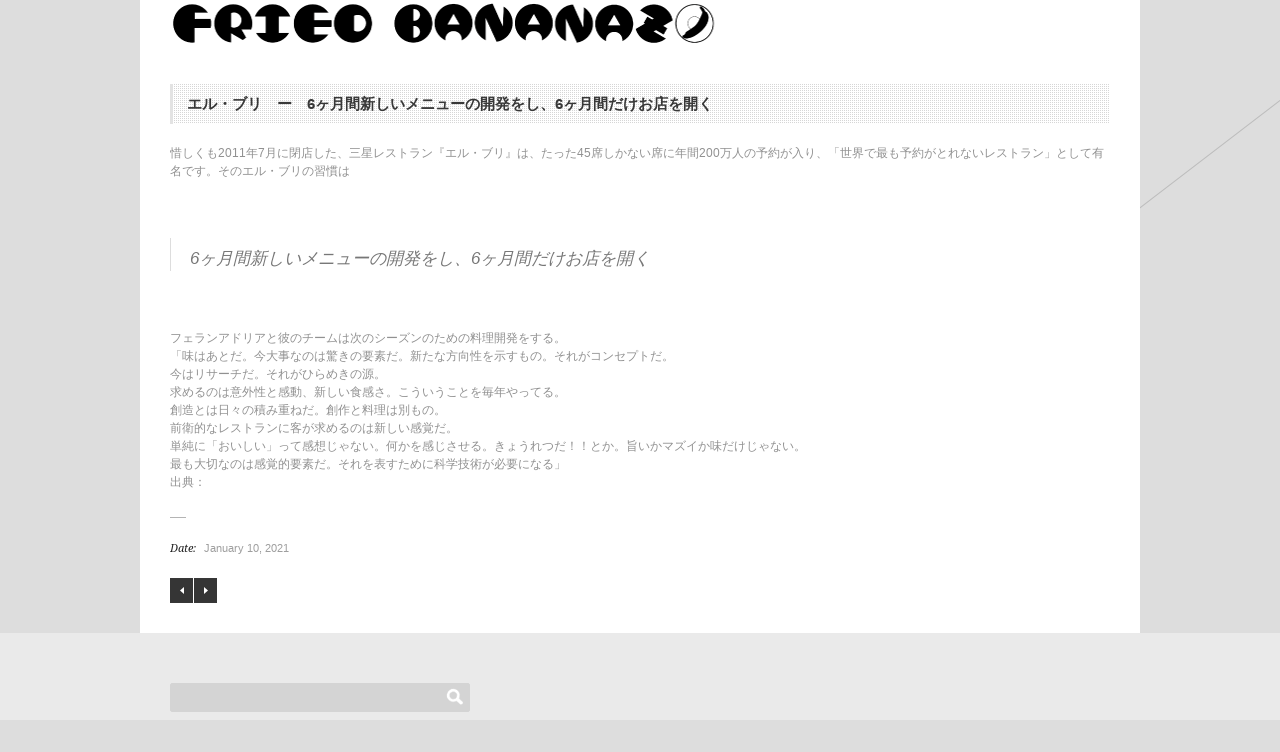

--- FILE ---
content_type: text/html; charset=UTF-8
request_url: http://habitance.jp/portfolio/%E3%82%A8%E3%83%AB%E3%83%BB%E3%83%96%E3%83%AA%E3%80%80%E3%83%BC%E3%80%806%E3%83%B6%E6%9C%88%E9%96%93%E6%96%B0%E3%81%97%E3%81%84%E3%83%A1%E3%83%8B%E3%83%A5%E3%83%BC%E3%81%AE%E9%96%8B%E7%99%BA%E3%82%92/
body_size: 22247
content:
<!DOCTYPE html>
<!--[if lt IE 7 ]><html class="ie ie6" lang="en"> <![endif]-->
<!--[if IE 7 ]><html class="ie ie7" lang="en"> <![endif]-->
<!--[if IE 8 ]><html class="ie ie8" lang="en"> <![endif]-->
<!--[if (gte IE 9)|!(IE)]><!--><html lang="en"> <!--<![endif]-->
<head>

	<!-- Basic Page Needs
  ================================================== -->
	<meta charset="utf-8" />
	<title>ハビタンス   &raquo; エル・ブリ　ー　6ヶ月間新しいメニューの開発をし、6ヶ月間だけお店を開く</title>

	<!--[if lt IE 9]>
		<script src="http://html5shim.googlecode.com/svn/trunk/html5.js"></script>
	<![endif]-->

	<!-- CSS
  ================================================== -->
	<link rel="stylesheet" href="http://habitance.jp/wp/wp-content/themes/goodspace-v1-09/style.css" type="text/css" />
	
				<meta name="viewport" content="width=device-width, initial-scale=1, maximum-scale=1">
		<link rel="stylesheet" href="http://habitance.jp/wp/wp-content/themes/goodspace-v1-09/stylesheet/skeleton-responsive.css">
		<link rel="stylesheet" href="http://habitance.jp/wp/wp-content/themes/goodspace-v1-09/stylesheet/layout-responsive.css">	
		
	<!--[if lt IE 9]>
		<link rel="stylesheet" href="http://habitance.jp/wp/wp-content/themes/goodspace-v1-09/stylesheet/ie-style.php?path=http://habitance.jp/wp/wp-content/themes/goodspace-v1-09" type="text/css" media="screen, projection" /> 
	<![endif]-->
	<!--[if IE 7]>
		<link rel="stylesheet" href="http://habitance.jp/wp/wp-content/themes/goodspace-v1-09/stylesheet/ie7-style.css" /> 
	<![endif]-->	
	
	<!-- Favicon
   ================================================== -->
	
	<!-- Start WP_HEAD
   ================================================== -->
		
	<link rel='dns-prefetch' href='//fonts.googleapis.com' />
<link rel='dns-prefetch' href='//s.w.org' />
<link rel="alternate" type="application/rss+xml" title="ハビタンス &raquo; Feed" href="http://habitance.jp/feed/" />
<link rel="alternate" type="application/rss+xml" title="ハビタンス &raquo; Comments Feed" href="http://habitance.jp/comments/feed/" />
<link rel="alternate" type="application/rss+xml" title="ハビタンス &raquo; エル・ブリ　ー　6ヶ月間新しいメニューの開発をし、6ヶ月間だけお店を開く Comments Feed" href="http://habitance.jp/portfolio/%e3%82%a8%e3%83%ab%e3%83%bb%e3%83%96%e3%83%aa%e3%80%80%e3%83%bc%e3%80%806%e3%83%b6%e6%9c%88%e9%96%93%e6%96%b0%e3%81%97%e3%81%84%e3%83%a1%e3%83%8b%e3%83%a5%e3%83%bc%e3%81%ae%e9%96%8b%e7%99%ba%e3%82%92/feed/" />
		<script type="text/javascript">
			window._wpemojiSettings = {"baseUrl":"https:\/\/s.w.org\/images\/core\/emoji\/12.0.0-1\/72x72\/","ext":".png","svgUrl":"https:\/\/s.w.org\/images\/core\/emoji\/12.0.0-1\/svg\/","svgExt":".svg","source":{"concatemoji":"http:\/\/habitance.jp\/wp\/wp-includes\/js\/wp-emoji-release.min.js?ver=5.3.6"}};
			!function(e,a,t){var r,n,o,i,p=a.createElement("canvas"),s=p.getContext&&p.getContext("2d");function c(e,t){var a=String.fromCharCode;s.clearRect(0,0,p.width,p.height),s.fillText(a.apply(this,e),0,0);var r=p.toDataURL();return s.clearRect(0,0,p.width,p.height),s.fillText(a.apply(this,t),0,0),r===p.toDataURL()}function l(e){if(!s||!s.fillText)return!1;switch(s.textBaseline="top",s.font="600 32px Arial",e){case"flag":return!c([127987,65039,8205,9895,65039],[127987,65039,8203,9895,65039])&&(!c([55356,56826,55356,56819],[55356,56826,8203,55356,56819])&&!c([55356,57332,56128,56423,56128,56418,56128,56421,56128,56430,56128,56423,56128,56447],[55356,57332,8203,56128,56423,8203,56128,56418,8203,56128,56421,8203,56128,56430,8203,56128,56423,8203,56128,56447]));case"emoji":return!c([55357,56424,55356,57342,8205,55358,56605,8205,55357,56424,55356,57340],[55357,56424,55356,57342,8203,55358,56605,8203,55357,56424,55356,57340])}return!1}function d(e){var t=a.createElement("script");t.src=e,t.defer=t.type="text/javascript",a.getElementsByTagName("head")[0].appendChild(t)}for(i=Array("flag","emoji"),t.supports={everything:!0,everythingExceptFlag:!0},o=0;o<i.length;o++)t.supports[i[o]]=l(i[o]),t.supports.everything=t.supports.everything&&t.supports[i[o]],"flag"!==i[o]&&(t.supports.everythingExceptFlag=t.supports.everythingExceptFlag&&t.supports[i[o]]);t.supports.everythingExceptFlag=t.supports.everythingExceptFlag&&!t.supports.flag,t.DOMReady=!1,t.readyCallback=function(){t.DOMReady=!0},t.supports.everything||(n=function(){t.readyCallback()},a.addEventListener?(a.addEventListener("DOMContentLoaded",n,!1),e.addEventListener("load",n,!1)):(e.attachEvent("onload",n),a.attachEvent("onreadystatechange",function(){"complete"===a.readyState&&t.readyCallback()})),(r=t.source||{}).concatemoji?d(r.concatemoji):r.wpemoji&&r.twemoji&&(d(r.twemoji),d(r.wpemoji)))}(window,document,window._wpemojiSettings);
		</script>
		<style type="text/css">
img.wp-smiley,
img.emoji {
	display: inline !important;
	border: none !important;
	box-shadow: none !important;
	height: 1em !important;
	width: 1em !important;
	margin: 0 .07em !important;
	vertical-align: -0.1em !important;
	background: none !important;
	padding: 0 !important;
}
</style>
	<link rel='stylesheet' id='style-custom-css'  href='http://habitance.jp/wp/wp-content/themes/goodspace-v1-09/style-custom.php?ver=5.3.6' type='text/css' media='all' />
<link rel='stylesheet' id='Google-Font-css'  href='http://fonts.googleapis.com/css?family=Droid+Serif%3An%2Ci%2Cb%2Cbi%7C&#038;ver=5.3.6' type='text/css' media='all' />
<link rel='stylesheet' id='wp-block-library-css'  href='http://habitance.jp/wp/wp-includes/css/dist/block-library/style.min.css?ver=5.3.6' type='text/css' media='all' />
<link rel='stylesheet' id='usces_default_css-css'  href='http://habitance.jp/wp/wp-content/plugins/usc-e-shop/css/usces_default.css?ver=1.9.25.1912181' type='text/css' media='all' />
<link rel='stylesheet' id='usces_cart_css-css'  href='http://habitance.jp/wp/wp-content/plugins/usc-e-shop/css/usces_cart.css?ver=1.9.25.1912181' type='text/css' media='all' />
<link rel='stylesheet' id='superfish-css'  href='http://habitance.jp/wp/wp-content/themes/goodspace-v1-09/stylesheet/superfish.css?ver=5.3.6' type='text/css' media='all' />
<link rel='stylesheet' id='prettyPhoto-css'  href='http://habitance.jp/wp/wp-content/themes/goodspace-v1-09/stylesheet/prettyPhoto.css?ver=5.3.6' type='text/css' media='all' />
<script type='text/javascript' src='http://habitance.jp/wp/wp-includes/js/jquery/jquery.js?ver=1.12.4-wp'></script>
<script type='text/javascript' src='http://habitance.jp/wp/wp-includes/js/jquery/jquery-migrate.min.js?ver=1.4.1'></script>
<script type='text/javascript' src='http://habitance.jp/wp/wp-content/themes/goodspace-v1-09/javascript/jquery.fitvids.js?ver=1.0'></script>
<link rel='https://api.w.org/' href='http://habitance.jp/wp-json/' />
<link rel="EditURI" type="application/rsd+xml" title="RSD" href="http://habitance.jp/wp/xmlrpc.php?rsd" />
<link rel="wlwmanifest" type="application/wlwmanifest+xml" href="http://habitance.jp/wp/wp-includes/wlwmanifest.xml" /> 
<link rel='prev' title='スティーヴン・キング &#8211; 作った作品を6週間寝かせる' href='http://habitance.jp/portfolio/%e3%82%b9%e3%83%86%e3%82%a3%e3%83%bc%e3%83%b4%e3%83%b3%e3%83%bb%e3%82%ad%e3%83%b3%e3%82%b0-%e4%bd%9c%e3%81%a3%e3%81%9f%e4%bd%9c%e5%93%81%e3%82%926%e9%80%b1%e9%96%93%e5%af%9d%e3%81%8b%e3%81%9b/' />
<link rel='next' title='アンソニー・トロロープ　”毎朝、出勤前の2時間半を執筆に充てる”' href='http://habitance.jp/portfolio/%e3%82%a2%e3%83%b3%e3%82%bd%e3%83%8b%e3%83%bc%e3%83%bb%e3%83%88%e3%83%ad%e3%83%ad%e3%83%bc%e3%83%97%e3%80%80%e6%af%8e%e6%9c%9d%e3%80%81%e5%87%ba%e5%8b%a4%e5%89%8d%e3%81%ae2%e6%99%82%e9%96%93/' />
<meta name="generator" content="WordPress 5.3.6" />
<link rel="canonical" href="http://habitance.jp/portfolio/%e3%82%a8%e3%83%ab%e3%83%bb%e3%83%96%e3%83%aa%e3%80%80%e3%83%bc%e3%80%806%e3%83%b6%e6%9c%88%e9%96%93%e6%96%b0%e3%81%97%e3%81%84%e3%83%a1%e3%83%8b%e3%83%a5%e3%83%bc%e3%81%ae%e9%96%8b%e7%99%ba%e3%82%92/" />
<link rel='shortlink' href='http://habitance.jp/?p=121' />
<link rel="alternate" type="application/json+oembed" href="http://habitance.jp/wp-json/oembed/1.0/embed?url=http%3A%2F%2Fhabitance.jp%2Fportfolio%2F%25e3%2582%25a8%25e3%2583%25ab%25e3%2583%25bb%25e3%2583%2596%25e3%2583%25aa%25e3%2580%2580%25e3%2583%25bc%25e3%2580%25806%25e3%2583%25b6%25e6%259c%2588%25e9%2596%2593%25e6%2596%25b0%25e3%2581%2597%25e3%2581%2584%25e3%2583%25a1%25e3%2583%258b%25e3%2583%25a5%25e3%2583%25bc%25e3%2581%25ae%25e9%2596%258b%25e7%2599%25ba%25e3%2582%2592%2F" />
<link rel="alternate" type="text/xml+oembed" href="http://habitance.jp/wp-json/oembed/1.0/embed?url=http%3A%2F%2Fhabitance.jp%2Fportfolio%2F%25e3%2582%25a8%25e3%2583%25ab%25e3%2583%25bb%25e3%2583%2596%25e3%2583%25aa%25e3%2580%2580%25e3%2583%25bc%25e3%2580%25806%25e3%2583%25b6%25e6%259c%2588%25e9%2596%2593%25e6%2596%25b0%25e3%2581%2597%25e3%2581%2584%25e3%2583%25a1%25e3%2583%258b%25e3%2583%25a5%25e3%2583%25bc%25e3%2581%25ae%25e9%2596%258b%25e7%2599%25ba%25e3%2582%2592%2F&#038;format=xml" />
<style type="text/css">.recentcomments a{display:inline !important;padding:0 !important;margin:0 !important;}</style><link rel="icon" href="http://habitance.jp/wp/wp-content/uploads/2019/12/cropped-fried-bananaz-ロゴ用-1-32x32.png" sizes="32x32" />
<link rel="icon" href="http://habitance.jp/wp/wp-content/uploads/2019/12/cropped-fried-bananaz-ロゴ用-1-192x192.png" sizes="192x192" />
<link rel="apple-touch-icon-precomposed" href="http://habitance.jp/wp/wp-content/uploads/2019/12/cropped-fried-bananaz-ロゴ用-1-180x180.png" />
<meta name="msapplication-TileImage" content="http://habitance.jp/wp/wp-content/uploads/2019/12/cropped-fried-bananaz-ロゴ用-1-270x270.png" />
	
	<!-- FB Thumbnail
   ================================================== -->
		
</head>
<body class="portfolio-template-default single single-portfolio postid-121">
	<div class="body-wrapper">
	<div class="container">
		<div class="header-wrapper">
			<!-- Get Logo -->
			<div class="logo-wrapper">
				<a href="http://habitance.jp/"><img src="http://habitance.jp/wp/wp-content/uploads/2019/12/fried-bananaz-ロゴ用-1.png" alt="logo"/></a>			</div>		
			<div class="header-right-side-wrapper">
			<!-- Get Social Network -->
			<div class="social-wrapper">
				<div class="social-icon-wrapper">
									</div>
			</div>	<!-- Social wrapper -->
			<!-- Navigation -->
			<div class="navigation-wrapper">
							</div>
			<div class="responsive-menu-wrapper"><select id="menu-%e3%81%a6%e3%81%a6%e3%81%a6-1" class="menu dropdown-menu"><option value="" class="blank">&#8212; Main Menu &#8212;</option></select></div>			
			<div class="clear"></div>
			</div> <!-- header-right-side -->
		</div> <!-- header-wrapper -->
				<div class="content-wrapper "> 
		<div class="clear"></div>
		<div class="sixteen columns mb0"><div class="gdl-page-title-wrapper"><h1 class="gdl-page-title gdl-title title-color">エル・ブリ　ー　6ヶ月間新しいメニューの開発をし、6ヶ月間だけお店を開く</h1><div class="gdl-page-caption"></div><div class="gdl-page-title-left-bar"></div><div class="clear"></div></div></div><div class='gdl-page-float-left'>		<div class='gdl-page-item'>

		<div class="sixteen columns mt0"><div class="single-port-context"><div class='single-port-content'><p>惜しくも2011年7月に閉店した、三星レストラン『エル・ブリ』は、たった45席しかない席に年間200万人の予約が入り、「世界で最も予約がとれないレストラン」として有名です。そのエル・ブリの習慣は</p>
<p>&nbsp;</p>
<blockquote><p>6ヶ月間新しいメニューの開発をし、6ヶ月間だけお店を開く</p></blockquote>
<p>&nbsp;</p>
<div>フェランアドリアと彼のチームは次のシーズンのための料理開発をする。</div>
<div></div>
<div>「味はあとだ。今大事なのは驚きの要素だ。新たな方向性を示すもの。それがコンセプトだ。</div>
<div></div>
<div>今はリサーチだ。それがひらめきの源。</div>
<div></div>
<div>求めるのは意外性と感動、新しい食感さ。こういうことを毎年やってる。</div>
<div></div>
<div>創造とは日々の積み重ねだ。創作と料理は別もの。</div>
<div></div>
<div>前衛的なレストランに客が求めるのは新しい感覚だ。</div>
<div>単純に「おいしい」って感想じゃない。何かを感じさせる。きょうれつだ！！とか。旨いかマズイか味だけじゃない。</div>
<div></div>
<div>最も大切なのは感覚的要素だ。それを表すために科学技術が必要になる」</div>
<div></div>
<div>出典：</div>
</div><div class="single-port-little-bar"></div><div class="single-port-info port-info-color"><div class="single-port-date"><span class="head">Date: </span>January 10, 2021</div></div><div class="single-port-nav"><div class="single-port-prev-nav"><a href="http://habitance.jp/portfolio/%e3%82%b9%e3%83%86%e3%82%a3%e3%83%bc%e3%83%b4%e3%83%b3%e3%83%bb%e3%82%ad%e3%83%b3%e3%82%b0-%e4%bd%9c%e3%81%a3%e3%81%9f%e4%bd%9c%e5%93%81%e3%82%926%e9%80%b1%e9%96%93%e5%af%9d%e3%81%8b%e3%81%9b/" rel="prev">スティーヴン・キング &#8211; 作った作品を6週間寝かせる</a></div><div class="single-port-next-nav"><a href="http://habitance.jp/portfolio/%e3%82%a2%e3%83%b3%e3%82%bd%e3%83%8b%e3%83%bc%e3%83%bb%e3%83%88%e3%83%ad%e3%83%ad%e3%83%bc%e3%83%97%e3%80%80%e6%af%8e%e6%9c%9d%e3%80%81%e5%87%ba%e5%8b%a4%e5%89%8d%e3%81%ae2%e6%99%82%e9%96%93/" rel="next">アンソニー・トロロープ　”毎朝、出勤前の2時間半を執筆に充てる”</a></div><div class="clear"></div></div></div></div>			
		</div> <!-- gdl-page-item -->
		
		</div>		
		<div class="clear"></div>
		
	</div> <!-- content-wrapper -->

	</div> <!-- container -->
	<div class="footer-wrapper">
				
		<!-- Get Footer Widget -->
					<div class="container">
				<div class="footer-widget-wrapper">
					<div class="one-third column mt0"><div class="custom-sidebar gdl-divider widget_search" div id="search-2"><form method="get" id="searchform" action="http://habitance.jp/">
	<div id="search-text">
		<input type="text" value="" name="s" id="s" autocomplete="off" />
	</div>
	<input type="submit" id="searchsubmit" value="" />
	<br class="clear">
</form>
</div>		<div class="custom-sidebar gdl-divider widget_recent_entries" div id="recent-posts-2">		<h3 class="custom-sidebar-title footer-title-color gdl-title">Recent Posts</h3>		<ul>
											<li>
					<a href="http://habitance.jp/2019/12/28/%e3%83%86%e3%82%b9%e3%83%88%e3%81%ae%e5%95%86%e5%93%81%e3%80%80%e3%83%86%e3%82%b9%e3%83%88%e3%81%ae%e5%95%86%e5%93%81/">テストの商品　テストの商品</a>
									</li>
											<li>
					<a href="http://habitance.jp/2018/09/15/page-1-next-chpter/">Page 1 next chpter</a>
									</li>
											<li>
					<a href="http://habitance.jp/2018/09/15/test-world/">Test world</a>
									</li>
											<li>
					<a href="http://habitance.jp/2018/09/01/hello-world/">Hello world!</a>
									</li>
					</ul>
		</div><div class="custom-sidebar gdl-divider widget_recent_comments" div id="recent-comments-2"><h3 class="custom-sidebar-title footer-title-color gdl-title">Recent Comments</h3><ul id="recentcomments"><li class="recentcomments"><span class="comment-author-link"><a href='https://wordpress.org/' rel='external nofollow ugc' class='url'>WordPress コメントの投稿者</a></span> on <a href="http://habitance.jp/2018/09/01/hello-world/#comment-1">Hello world!</a></li></ul></div><div class="custom-sidebar gdl-divider widget_archive" div id="archives-2"><h3 class="custom-sidebar-title footer-title-color gdl-title">Archives</h3>		<ul>
				<li><a href='http://habitance.jp/2019/12/'>December 2019</a></li>
	<li><a href='http://habitance.jp/2018/09/'>September 2018</a></li>
		</ul>
			</div><div class="custom-sidebar gdl-divider widget_categories" div id="categories-2"><h3 class="custom-sidebar-title footer-title-color gdl-title">Categories</h3>		<ul>
				<li class="cat-item cat-item-3"><a href="http://habitance.jp/category/item/">Items</a>
</li>
	<li class="cat-item cat-item-1"><a href="http://habitance.jp/category/%e6%9c%aa%e5%88%86%e9%a1%9e/">未分類</a>
</li>
		</ul>
			</div><div class="custom-sidebar gdl-divider widget_meta" div id="meta-2"><h3 class="custom-sidebar-title footer-title-color gdl-title">Meta</h3>			<ul>
						<li><a href="http://habitance.jp/wp/wp-login.php">Log in</a></li>
			<li><a href="http://habitance.jp/feed/">Entries feed</a></li>
			<li><a href="http://habitance.jp/comments/feed/">Comments feed</a></li>
			<li><a href="https://wordpress.org/">WordPress.org</a></li>			</ul>
			</div></div><div class="one-third column mt0"></div><div class="one-third column mt0"></div><div class="display-none mt0"></div>					<div class="clear"></div>
				</div>
			</div> <!-- container -->
				
				
		<!-- Get Copyright Text -->
					<div class="clear"></div>
			<div class="copyright-wrapper">
				<div class="container">
										</div> <!-- container -->
			</div>
				
	</div><!-- footer-wrapper -->
</div> <!-- body-wrapper -->
	
	<script type='text/javascript'>
		uscesL10n = {
						
			'ajaxurl': "http://habitance.jp/wp/wp-admin/admin-ajax.php",
			'loaderurl': "http://habitance.jp/wp/wp-content/plugins/usc-e-shop/images/loading.gif",
			'post_id': "121",
			'cart_number': "102",
			'is_cart_row': false,
			'opt_esse': new Array(  ),
			'opt_means': new Array(  ),
			'mes_opts': new Array(  ),
			'key_opts': new Array(  ), 
			'previous_url': "http://habitance.jp", 
			'itemRestriction': "",
			'itemOrderAcceptable': "0",
			'uscespage': "",
			'uscesid': "MDYwMzZjNmQxOTg5MjVhNTM0OGQ0MTFkNDE2NzMzMDUwM2ZkNjkxOTVlMjJhNTUxX2FjdGluZ18wX0E%3D",
			'wc_nonce': "8562d21db4"
		}
	</script>
	<script type='text/javascript' src='http://habitance.jp/wp/wp-content/plugins/usc-e-shop/js/usces_cart.js'></script>
<!-- Welcart version : v1.9.25.1912181 -->
	<script>
		var getElementsByClassName=function(a,b,c){if(document.getElementsByClassName){getElementsByClassName=function(a,b,c){c=c||document;var d=c.getElementsByClassName(a),e=b?new RegExp("\\b"+b+"\\b","i"):null,f=[],g;for(var h=0,i=d.length;h<i;h+=1){g=d[h];if(!e||e.test(g.nodeName)){f.push(g)}}return f}}else if(document.evaluate){getElementsByClassName=function(a,b,c){b=b||"*";c=c||document;var d=a.split(" "),e="",f="http://www.w3.org/1999/xhtml",g=document.documentElement.namespaceURI===f?f:null,h=[],i,j;for(var k=0,l=d.length;k<l;k+=1){e+="[contains(concat(' ', @class, ' '), ' "+d[k]+" ')]"}try{i=document.evaluate(".//"+b+e,c,g,0,null)}catch(m){i=document.evaluate(".//"+b+e,c,null,0,null)}while(j=i.iterateNext()){h.push(j)}return h}}else{getElementsByClassName=function(a,b,c){b=b||"*";c=c||document;var d=a.split(" "),e=[],f=b==="*"&&c.all?c.all:c.getElementsByTagName(b),g,h=[],i;for(var j=0,k=d.length;j<k;j+=1){e.push(new RegExp("(^|\\s)"+d[j]+"(\\s|$)"))}for(var l=0,m=f.length;l<m;l+=1){g=f[l];i=false;for(var n=0,o=e.length;n<o;n+=1){i=e[n].test(g.className);if(!i){break}}if(i){h.push(g)}}return h}}return getElementsByClassName(a,b,c)},
			dropdowns = getElementsByClassName( 'dropdown-menu' );
		for ( i=0; i<dropdowns.length; i++ )
			dropdowns[i].onchange = function(){ if ( this.value != '' ) window.location.href = this.value; }
	</script>
	<script type='text/javascript' src='http://habitance.jp/wp/wp-content/themes/goodspace-v1-09/javascript/superfish.js?ver=1.0'></script>
<script type='text/javascript' src='http://habitance.jp/wp/wp-content/themes/goodspace-v1-09/javascript/supersub.js?ver=1.0'></script>
<script type='text/javascript' src='http://habitance.jp/wp/wp-content/themes/goodspace-v1-09/javascript/hoverIntent.js?ver=1.0'></script>
<script type='text/javascript' src='http://habitance.jp/wp/wp-content/themes/goodspace-v1-09/javascript/gdl-scripts.js?ver=1.0'></script>
<script type='text/javascript' src='http://habitance.jp/wp/wp-content/themes/goodspace-v1-09/javascript/jquery.easing.js?ver=1.0'></script>
<script type='text/javascript' src='http://habitance.jp/wp/wp-content/themes/goodspace-v1-09/javascript/jquery.prettyPhoto.js?ver=1.0'></script>
<script type='text/javascript' src='http://habitance.jp/wp/wp-includes/js/jquery/ui/core.min.js?ver=1.11.4'></script>
<script type='text/javascript' src='http://habitance.jp/wp/wp-includes/js/jquery/jquery.color.min.js?ver=2.1.2'></script>
<script type='text/javascript' src='http://habitance.jp/wp/wp-includes/js/comment-reply.min.js?ver=5.3.6'></script>
<script type='text/javascript' src='http://habitance.jp/wp/wp-includes/js/wp-embed.min.js?ver=5.3.6'></script>

<script type="text/javascript"> 	
	jQuery(document).ready(function(){
	});</script>
<!--
<script type="text/javascript"> 	
	jQuery(document).ready(function(){
		var header_height = jQuery('.header-wrapper').filter(':first').height();
		var footer_height = jQuery('.footer-wrapper').filter(':first').height();
		var window_height = jQuery(window).height();
		var content = jQuery('.content-wrapper').filter(':first');
		
		content.css( 'min-height', window_height - (header_height + footer_height) );
	});
</script>
-->
</body>
</html>